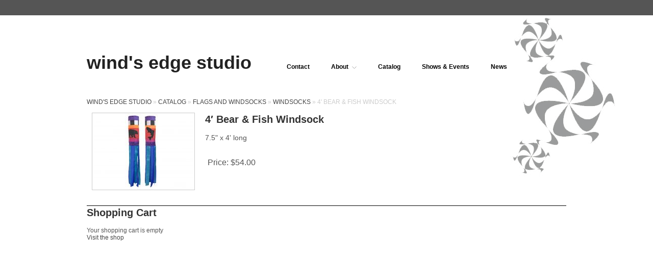

--- FILE ---
content_type: text/html; charset=UTF-8
request_url: https://windsedgestudio.com/products-page/windsocks/4-bear-fish-windsock/
body_size: 40601
content:
<!doctype html>
<html lang="en-US">
<head>
<meta http-equiv="Content-Type" content="text/html; charset=UTF-8" />
<meta http-equiv="X-UA-Compatible" content="IE=edge,chrome=1">
    
<!-- Mobile viewport optimized -->
<meta name="viewport" content="width=device-width,initial-scale=1">


<!-- Title -->
<title>4&#8242; Bear &#038; Fish Windsock</title>

<!-- Stylesheet -->	
<link rel="stylesheet" href="https://windsedgestudio.com/wp-content/themes/hatch/style.css" type="text/css" />

<link rel="profile" href="http://gmpg.org/xfn/11" />
<link rel="pingback" href="https://windsedgestudio.com/xmlrpc.php" />

<!-- WP Head -->
<meta name='robots' content='max-image-preview:large' />
<meta name="generator" content="WordPress 5.8.12" />
<meta name="template" content="Wind&#039;s Edge Custom Theme 1.0" />
<link rel='dns-prefetch' href='//s.w.org' />
<link rel="alternate" type="application/rss+xml" title="wind&#039;s edge studio &raquo; Feed" href="https://windsedgestudio.com/feed/" />
<link rel="alternate" type="application/rss+xml" title="wind&#039;s edge studio &raquo; Comments Feed" href="https://windsedgestudio.com/comments/feed/" />
		<script type="text/javascript">
			window._wpemojiSettings = {"baseUrl":"https:\/\/s.w.org\/images\/core\/emoji\/13.1.0\/72x72\/","ext":".png","svgUrl":"https:\/\/s.w.org\/images\/core\/emoji\/13.1.0\/svg\/","svgExt":".svg","source":{"concatemoji":"https:\/\/windsedgestudio.com\/wp-includes\/js\/wp-emoji-release.min.js?ver=5.8.12"}};
			!function(e,a,t){var n,r,o,i=a.createElement("canvas"),p=i.getContext&&i.getContext("2d");function s(e,t){var a=String.fromCharCode;p.clearRect(0,0,i.width,i.height),p.fillText(a.apply(this,e),0,0);e=i.toDataURL();return p.clearRect(0,0,i.width,i.height),p.fillText(a.apply(this,t),0,0),e===i.toDataURL()}function c(e){var t=a.createElement("script");t.src=e,t.defer=t.type="text/javascript",a.getElementsByTagName("head")[0].appendChild(t)}for(o=Array("flag","emoji"),t.supports={everything:!0,everythingExceptFlag:!0},r=0;r<o.length;r++)t.supports[o[r]]=function(e){if(!p||!p.fillText)return!1;switch(p.textBaseline="top",p.font="600 32px Arial",e){case"flag":return s([127987,65039,8205,9895,65039],[127987,65039,8203,9895,65039])?!1:!s([55356,56826,55356,56819],[55356,56826,8203,55356,56819])&&!s([55356,57332,56128,56423,56128,56418,56128,56421,56128,56430,56128,56423,56128,56447],[55356,57332,8203,56128,56423,8203,56128,56418,8203,56128,56421,8203,56128,56430,8203,56128,56423,8203,56128,56447]);case"emoji":return!s([10084,65039,8205,55357,56613],[10084,65039,8203,55357,56613])}return!1}(o[r]),t.supports.everything=t.supports.everything&&t.supports[o[r]],"flag"!==o[r]&&(t.supports.everythingExceptFlag=t.supports.everythingExceptFlag&&t.supports[o[r]]);t.supports.everythingExceptFlag=t.supports.everythingExceptFlag&&!t.supports.flag,t.DOMReady=!1,t.readyCallback=function(){t.DOMReady=!0},t.supports.everything||(n=function(){t.readyCallback()},a.addEventListener?(a.addEventListener("DOMContentLoaded",n,!1),e.addEventListener("load",n,!1)):(e.attachEvent("onload",n),a.attachEvent("onreadystatechange",function(){"complete"===a.readyState&&t.readyCallback()})),(n=t.source||{}).concatemoji?c(n.concatemoji):n.wpemoji&&n.twemoji&&(c(n.twemoji),c(n.wpemoji)))}(window,document,window._wpemojiSettings);
		</script>
		<style type="text/css">
img.wp-smiley,
img.emoji {
	display: inline !important;
	border: none !important;
	box-shadow: none !important;
	height: 1em !important;
	width: 1em !important;
	margin: 0 .07em !important;
	vertical-align: -0.1em !important;
	background: none !important;
	padding: 0 !important;
}
</style>
	<link rel='stylesheet' id='wpsc-thickbox-css'  href='https://windsedgestudio.com/wp-content/plugins/wp-e-commerce/wpsc-core/js/thickbox.css?ver=3.15.1.855a4af6' type='text/css' media='all' />
<link rel='stylesheet' id='wpsc-theme-css-css'  href='https://windsedgestudio.com/wp-content/themes/hatch/wpsc-default.css?ver=3.15.1.855a4af6' type='text/css' media='all' />
<style id='wpsc-theme-css-inline-css' type='text/css'>

		/*
		* Default View Styling
		*/
		div.default_product_display div.textcol{
			margin-left: 210px !important;
			min-height: 150px;
			_height: 150px;
		}

		div.default_product_display  div.textcol div.imagecol{
			position:absolute;
			top:0px;
			left: 0px;
			margin-left: -210px !important;
		}

		div.default_product_display  div.textcol div.imagecol a img {
			width: 200px;
			height: 150px;
		}

		.wpsc_category_grid_item  {
			display:block;
			float:left;
			width: 200px;
			height: 150px;
		}
		.wpsc_category_grid_item  span{
			position:relative;
			top:16.444444444444px;
		}
		div.default_product_display div.item_no_image a  {
			width: 198px;
		}

		div.default_product_display .imagecol img.no-image, #content div.default_product_display .imagecol img.no-image {
			width: 200px;
			height: 150px;
        }

		
		/*
		* Single View Styling
		*/

		div.single_product_display div.item_no_image  {
			width: 298px;
			height: 248px;
		}
		div.single_product_display div.item_no_image a  {
			width: 298px;
		}

		div.single_product_display div.textcol{
			margin-left: 310px !important;
			min-height: 250px;
			_height: 250px;
		}


		div.single_product_display  div.textcol div.imagecol{
			position:absolute;

			margin-left: -310px !important;
		}

		div.single_product_display  div.textcol div.imagecol a img {
			width: 300px;
			height: 250px;
		}

	div#categorydisplay{
		display: block;
	}

	div#branddisplay{
		display: none;
	}

</style>
<link rel='stylesheet' id='wpsc-theme-css-compatibility-css'  href='https://windsedgestudio.com/wp-content/themes/hatch/compatibility.css?ver=3.15.1.855a4af6' type='text/css' media='all' />
<link rel='stylesheet' id='wp-block-library-css'  href='https://windsedgestudio.com/wp-includes/css/dist/block-library/style.min.css?ver=5.8.12' type='text/css' media='all' />
<link rel='stylesheet' id='hatch_fancybox-stylesheet-css'  href='https://windsedgestudio.com/wp-content/themes/hatch/js/fancybox/jquery.fancybox-1.3.4.css?ver=1' type='text/css' media='screen' />
<link rel='stylesheet' id='shiftnav-css'  href='https://windsedgestudio.com/wp-content/plugins/shiftnav-responsive-mobile-menu/assets/css/shiftnav.min.css?ver=1.7.2' type='text/css' media='all' />
<link rel='stylesheet' id='shiftnav-font-awesome-css'  href='https://windsedgestudio.com/wp-content/plugins/shiftnav-responsive-mobile-menu/assets/css/fontawesome/css/font-awesome.min.css?ver=1.7.2' type='text/css' media='all' />
<link rel='stylesheet' id='shiftnav-light-css'  href='https://windsedgestudio.com/wp-content/plugins/shiftnav-responsive-mobile-menu/assets/css/skins/light.css?ver=1.7.2' type='text/css' media='all' />
<script type='text/javascript' src='https://windsedgestudio.com/wp-includes/js/jquery/jquery.min.js?ver=3.6.0' id='jquery-core-js'></script>
<script type='text/javascript' src='https://windsedgestudio.com/wp-includes/js/jquery/jquery-migrate.min.js?ver=3.3.2' id='jquery-migrate-js'></script>
<script type='text/javascript' id='wp-e-commerce-js-extra'>
/* <![CDATA[ */
var wpsc_vars = {"wpsc_ajax":{"ajaxurl":"\/wp-admin\/admin-ajax.php","spinner":"https:\/\/windsedgestudio.com\/wp-admin\/images\/spinner.gif","no_quotes":"It appears that there are no shipping quotes for the shipping information provided.  Please check the information and try again.","ajax_get_cart_error":"There was a problem getting the current contents of the shopping cart.","slide_to_shipping_error":true},"base_url":"https:\/\/windsedgestudio.com","WPSC_URL":"https:\/\/windsedgestudio.com\/wp-content\/plugins\/wp-e-commerce","WPSC_IMAGE_URL":"https:\/\/windsedgestudio.com\/wp-content\/uploads\/wpsc\/product_images\/","WPSC_CORE_IMAGES_URL":"https:\/\/windsedgestudio.com\/wp-content\/plugins\/wp-e-commerce\/wpsc-core\/images","fileThickboxLoadingImage":"https:\/\/windsedgestudio.com\/wp-content\/plugins\/wp-e-commerce\/wpsc-core\/images\/loadingAnimation.gif","msg_shipping_need_recalc":"Please click the <em>Calculate<\/em> button to refresh your shipping quotes, as your shipping information has been modified.","no_country_selected":"Please select a country","no_region_selected_format":"Please select a %s","no_region_label":"State\/Province","base_country":"US","wpsc_country_AF_region_label":"State\/Province","wpsc_country_AL_region_label":"State\/Province","wpsc_country_DZ_region_label":"State\/Province","wpsc_country_AS_region_label":"State\/Province","wpsc_country_AD_region_label":"State\/Province","wpsc_country_AO_region_label":"State\/Province","wpsc_country_AI_region_label":"State\/Province","wpsc_country_AQ_region_label":"State\/Province","wpsc_country_AG_region_label":"State\/Province","wpsc_country_AR_region_label":"State\/Province","wpsc_country_AM_region_label":"State\/Province","wpsc_country_AW_region_label":"State\/Province","wpsc_country_AU_region_label":"State\/Province","wpsc_country_AT_region_label":"State\/Province","wpsc_country_AZ_region_label":"State\/Province","wpsc_country_BS_region_label":"State\/Province","wpsc_country_BH_region_label":"State\/Province","wpsc_country_BD_region_label":"State\/Province","wpsc_country_BB_region_label":"State\/Province","wpsc_country_BY_region_label":"State\/Province","wpsc_country_BE_region_label":"State\/Province","wpsc_country_BZ_region_label":"State\/Province","wpsc_country_BJ_region_label":"State\/Province","wpsc_country_BM_region_label":"State\/Province","wpsc_country_BT_region_label":"State\/Province","wpsc_country_BO_region_label":"State\/Province","wpsc_country_BA_region_label":"State\/Province","wpsc_country_BW_region_label":"State\/Province","wpsc_country_BV_region_label":"State\/Province","wpsc_country_BR_region_label":"State\/Province","wpsc_country_IO_region_label":"State\/Province","wpsc_country_BN_region_label":"State\/Province","wpsc_country_BG_region_label":"State\/Province","wpsc_country_BF_region_label":"State\/Province","wpsc_country_BI_region_label":"State\/Province","wpsc_country_KH_region_label":"State\/Province","wpsc_country_CM_region_label":"State\/Province","wpsc_country_CA_regions":{"1":"Alberta","2":"British Columbia","3":"Manitoba","4":"New Brunswick","5":"Newfoundland and Labrador","6":"Northwest Territories","7":"Nova Scotia","8":"Nunavut","9":"Ontario","10":"Prince Edward Island","11":"Quebec","12":"Saskatchewan","13":"Yukon"},"wpsc_country_CA_region_label":"Province","wpsc_country_CV_region_label":"State\/Province","wpsc_country_KY_region_label":"State\/Province","wpsc_country_CF_region_label":"State\/Province","wpsc_country_TD_region_label":"State\/Province","wpsc_country_CL_region_label":"State\/Province","wpsc_country_CN_region_label":"State\/Province","wpsc_country_CX_region_label":"State\/Province","wpsc_country_CC_region_label":"State\/Province","wpsc_country_CO_region_label":"State\/Province","wpsc_country_KM_region_label":"State\/Province","wpsc_country_CK_region_label":"State\/Province","wpsc_country_CR_region_label":"State\/Province","wpsc_country_HR_region_label":"State\/Province","wpsc_country_CU_region_label":"State\/Province","wpsc_country_CY_region_label":"State\/Province","wpsc_country_CZ_region_label":"State\/Province","wpsc_country_CD_region_label":"State\/Province","wpsc_country_DK_region_label":"State\/Province","wpsc_country_DJ_region_label":"State\/Province","wpsc_country_DM_region_label":"State\/Province","wpsc_country_DO_region_label":"State\/Province","wpsc_country_TP_region_label":"State\/Province","wpsc_country_EC_region_label":"State\/Province","wpsc_country_EG_region_label":"State\/Province","wpsc_country_SV_region_label":"State\/Province","wpsc_country_GQ_region_label":"State\/Province","wpsc_country_ER_region_label":"State\/Province","wpsc_country_EE_region_label":"State\/Province","wpsc_country_ET_region_label":"State\/Province","wpsc_country_FK_region_label":"State\/Province","wpsc_country_FO_region_label":"State\/Province","wpsc_country_FJ_region_label":"State\/Province","wpsc_country_FI_region_label":"State\/Province","wpsc_country_FR_region_label":"State\/Province","wpsc_country_TF_region_label":"State\/Province","wpsc_country_GA_region_label":"State\/Province","wpsc_country_GM_region_label":"State\/Province","wpsc_country_GE_region_label":"State\/Province","wpsc_country_DE_region_label":"State\/Province","wpsc_country_GH_region_label":"State\/Province","wpsc_country_GI_region_label":"State\/Province","wpsc_country_GR_region_label":"State\/Province","wpsc_country_GL_region_label":"State\/Province","wpsc_country_GD_region_label":"State\/Province","wpsc_country_GP_region_label":"State\/Province","wpsc_country_GU_region_label":"State\/Province","wpsc_country_GT_region_label":"State\/Province","wpsc_country_GG_region_label":"State\/Province","wpsc_country_GN_region_label":"State\/Province","wpsc_country_GW_region_label":"State\/Province","wpsc_country_GY_region_label":"State\/Province","wpsc_country_HT_region_label":"State\/Province","wpsc_country_HM_region_label":"State\/Province","wpsc_country_HN_region_label":"State\/Province","wpsc_country_HK_region_label":"State\/Province","wpsc_country_HU_region_label":"State\/Province","wpsc_country_IS_region_label":"State\/Province","wpsc_country_IN_region_label":"State\/Province","wpsc_country_ID_region_label":"State\/Province","wpsc_country_IR_region_label":"State\/Province","wpsc_country_IQ_region_label":"State\/Province","wpsc_country_IE_region_label":"State\/Province","wpsc_country_IM_region_label":"State\/Province","wpsc_country_IL_region_label":"State\/Province","wpsc_country_IT_region_label":"State\/Province","wpsc_country_CI_region_label":"State\/Province","wpsc_country_JM_region_label":"State\/Province","wpsc_country_JP_region_label":"State\/Province","wpsc_country_JE_region_label":"State\/Province","wpsc_country_JO_region_label":"State\/Province","wpsc_country_KZ_region_label":"State\/Province","wpsc_country_KE_region_label":"State\/Province","wpsc_country_KI_region_label":"State\/Province","wpsc_country_KP_region_label":"State\/Province","wpsc_country_KR_region_label":"State\/Province","wpsc_country_KW_region_label":"State\/Province","wpsc_country_KG_region_label":"State\/Province","wpsc_country_LA_region_label":"State\/Province","wpsc_country_LV_region_label":"State\/Province","wpsc_country_LB_region_label":"State\/Province","wpsc_country_LS_region_label":"State\/Province","wpsc_country_LR_region_label":"State\/Province","wpsc_country_LY_region_label":"State\/Province","wpsc_country_LI_region_label":"State\/Province","wpsc_country_LT_region_label":"State\/Province","wpsc_country_LU_region_label":"State\/Province","wpsc_country_MO_region_label":"State\/Province","wpsc_country_MK_region_label":"State\/Province","wpsc_country_MG_region_label":"State\/Province","wpsc_country_MW_region_label":"State\/Province","wpsc_country_MY_region_label":"State\/Province","wpsc_country_MV_region_label":"State\/Province","wpsc_country_ML_region_label":"State\/Province","wpsc_country_MT_region_label":"State\/Province","wpsc_country_MH_region_label":"State\/Province","wpsc_country_MQ_region_label":"State\/Province","wpsc_country_MR_region_label":"State\/Province","wpsc_country_MU_region_label":"State\/Province","wpsc_country_YT_region_label":"State\/Province","wpsc_country_MX_region_label":"State\/Province","wpsc_country_FM_region_label":"State\/Province","wpsc_country_MD_region_label":"State\/Province","wpsc_country_MC_region_label":"State\/Province","wpsc_country_MN_region_label":"State\/Province","wpsc_country_MS_region_label":"State\/Province","wpsc_country_MA_region_label":"State\/Province","wpsc_country_MZ_region_label":"State\/Province","wpsc_country_MM_region_label":"State\/Province","wpsc_country_NA_region_label":"State\/Province","wpsc_country_NR_region_label":"State\/Province","wpsc_country_NP_region_label":"State\/Province","wpsc_country_NL_region_label":"State\/Province","wpsc_country_AN_region_label":"State\/Province","wpsc_country_NC_region_label":"State\/Province","wpsc_country_NZ_region_label":"State\/Province","wpsc_country_NI_region_label":"State\/Province","wpsc_country_NE_region_label":"State\/Province","wpsc_country_NG_region_label":"State\/Province","wpsc_country_NU_region_label":"State\/Province","wpsc_country_NF_region_label":"State\/Province","wpsc_country_MP_region_label":"State\/Province","wpsc_country_NO_region_label":"State\/Province","wpsc_country_OM_region_label":"State\/Province","wpsc_country_PK_region_label":"State\/Province","wpsc_country_PW_region_label":"State\/Province","wpsc_country_PA_region_label":"State\/Province","wpsc_country_PG_region_label":"State\/Province","wpsc_country_PY_region_label":"State\/Province","wpsc_country_PE_region_label":"State\/Province","wpsc_country_PH_region_label":"State\/Province","wpsc_country_PN_region_label":"State\/Province","wpsc_country_PL_region_label":"State\/Province","wpsc_country_PF_region_label":"State\/Province","wpsc_country_PT_region_label":"State\/Province","wpsc_country_PR_region_label":"State\/Province","wpsc_country_QA_region_label":"State\/Province","wpsc_country_CG_region_label":"State\/Province","wpsc_country_RE_region_label":"State\/Province","wpsc_country_RO_region_label":"State\/Province","wpsc_country_RU_region_label":"State\/Province","wpsc_country_RW_region_label":"State\/Province","wpsc_country_SH_region_label":"State\/Province","wpsc_country_KN_region_label":"State\/Province","wpsc_country_LC_region_label":"State\/Province","wpsc_country_PM_region_label":"State\/Province","wpsc_country_VC_region_label":"State\/Province","wpsc_country_WS_region_label":"State\/Province","wpsc_country_SM_region_label":"State\/Province","wpsc_country_ST_region_label":"State\/Province","wpsc_country_SA_region_label":"State\/Province","wpsc_country_SN_region_label":"State\/Province","wpsc_country_SC_region_label":"State\/Province","wpsc_country_SL_region_label":"State\/Province","wpsc_country_SG_region_label":"State\/Province","wpsc_country_SK_region_label":"State\/Province","wpsc_country_SI_region_label":"State\/Province","wpsc_country_SB_region_label":"State\/Province","wpsc_country_SO_region_label":"State\/Province","wpsc_country_ZA_region_label":"State\/Province","wpsc_country_GS_region_label":"State\/Province","wpsc_country_ES_region_label":"State\/Province","wpsc_country_LK_region_label":"State\/Province","wpsc_country_SD_region_label":"State\/Province","wpsc_country_SR_region_label":"State\/Province","wpsc_country_SJ_region_label":"State\/Province","wpsc_country_SZ_region_label":"State\/Province","wpsc_country_SE_region_label":"State\/Province","wpsc_country_CH_region_label":"State\/Province","wpsc_country_SY_region_label":"State\/Province","wpsc_country_TW_region_label":"State\/Province","wpsc_country_TJ_region_label":"State\/Province","wpsc_country_TZ_region_label":"State\/Province","wpsc_country_TH_region_label":"State\/Province","wpsc_country_TG_region_label":"State\/Province","wpsc_country_TK_region_label":"State\/Province","wpsc_country_TO_region_label":"State\/Province","wpsc_country_TT_region_label":"State\/Province","wpsc_country_TN_region_label":"State\/Province","wpsc_country_TR_region_label":"State\/Province","wpsc_country_TM_region_label":"State\/Province","wpsc_country_TC_region_label":"State\/Province","wpsc_country_TV_region_label":"State\/Province","wpsc_country_US_regions":{"14":"Alabama","15":"Alaska","16":"Arizona","17":"Arkansas","18":"California","19":"Colorado","20":"Connecticut","21":"Delaware","22":"Florida","23":"Georgia","24":"Hawaii","25":"Idaho","26":"Illinois","27":"Indiana","28":"Iowa","29":"Kansas","30":"Kentucky","31":"Louisiana","32":"Maine","33":"Maryland","34":"Massachusetts","35":"Michigan","36":"Minnesota","37":"Mississippi","38":"Missouri","39":"Montana","40":"Nebraska","41":"Nevada","42":"New Hampshire","43":"New Jersey","44":"New Mexico","45":"New York","46":"North Carolina","47":"North Dakota","48":"Ohio","49":"Oklahoma","50":"Oregon","51":"Pennsylvania","52":"Rhode Island","53":"South Carolina","54":"South Dakota","55":"Tennessee","56":"Texas","57":"Utah","58":"Vermont","59":"Virginia","60":"Washington","61":"Washington DC","62":"West Virginia","63":"Wisconsin","64":"Wyoming"},"wpsc_country_US_region_label":"State","wpsc_country_UM_region_label":"State\/Province","wpsc_country_UG_region_label":"State\/Province","wpsc_country_UA_region_label":"State\/Province","wpsc_country_AE_region_label":"State\/Province","wpsc_country_UY_region_label":"State\/Province","wpsc_country_UZ_region_label":"State\/Province","wpsc_country_VU_region_label":"State\/Province","wpsc_country_VA_region_label":"State\/Province","wpsc_country_VE_region_label":"State\/Province","wpsc_country_VN_region_label":"State\/Province","wpsc_country_VG_region_label":"State\/Province","wpsc_country_VI_region_label":"State\/Province","wpsc_country_WF_region_label":"State\/Province","wpsc_country_EH_region_label":"State\/Province","wpsc_country_YE_region_label":"State\/Province","wpsc_country_YU_region_label":"State\/Province","wpsc_country_ZM_region_label":"State\/Province","wpsc_country_ZW_region_label":"State\/Province","wpsc_countries":{"AF":"Afghanistan","AL":"Albania","DZ":"Algeria","AS":"American Samoa","AD":"Andorra","AO":"Angola","AI":"Anguilla","AQ":"Antarctica","AG":"Antigua and Barbuda","AR":"Argentina","AM":"Armenia","AW":"Aruba","AU":"Australia","AT":"Austria","AZ":"Azerbaijan","BS":"Bahamas","BH":"Bahrain","BD":"Bangladesh","BB":"Barbados","BY":"Belarus","BE":"Belgium","BZ":"Belize","BJ":"Benin","BM":"Bermuda","BT":"Bhutan","BO":"Bolivia","BA":"Bosnia-Herzegovina","BW":"Botswana","BV":"Bouvet Island","BR":"Brazil","IO":"British Indian Ocean Territory","BN":"Brunei Darussalam","BG":"Bulgaria","BF":"Burkina Faso","BI":"Burundi","KH":"Cambodia","CM":"Cameroon","CA":"Canada","CV":"Cape Verde","KY":"Cayman Islands","CF":"Central African Republic","TD":"Chad","CL":"Chile","CN":"China","CX":"Christmas Island","CC":"Cocos (Keeling) Islands","CO":"Colombia","KM":"Comoros","CK":"Cook Islands","CR":"Costa Rica","HR":"Croatia","CU":"Cuba","CY":"Cyprus","CZ":"Czech Rep.","CD":"Democratic Republic of Congo","DK":"Denmark","DJ":"Djibouti","DM":"Dominica","DO":"Dominican Republic","TP":"East Timor","EC":"Ecuador","EG":"Egypt","SV":"El Salvador","GQ":"Equatorial Guinea","ER":"Eritrea","EE":"Estonia","ET":"Ethiopia","FK":"Falkland Islands","FO":"Faroe Islands","FJ":"Fiji","FI":"Finland","FR":"France","TF":"French Southern Territories","GA":"Gabon","GM":"Gambia","GE":"Georgia","DE":"Germany","GH":"Ghana","GI":"Gibraltar","GR":"Greece","GL":"Greenland","GD":"Grenada","GP":"Guadeloupe (French)","GU":"Guam (USA)","GT":"Guatemala","GG":"Guernsey","GN":"Guinea","GW":"Guinea Bissau","GY":"Guyana","HT":"Haiti","HM":"Heard Island and McDonald Islands","HN":"Honduras","HK":"Hong Kong","HU":"Hungary","IS":"Iceland","IN":"India","ID":"Indonesia","IR":"Iran","IQ":"Iraq","IE":"Ireland","IM":"Isle of Man","IL":"Israel","IT":"Italy","CI":"Ivory Coast","JM":"Jamaica","JP":"Japan","JE":"Jersey","JO":"Jordan","KZ":"Kazakhstan","KE":"Kenya","KI":"Kiribati","KP":"Korea, North","KR":"Korea, South","KW":"Kuwait","KG":"Kyrgyzstan","LA":"Laos","LV":"Latvia","LB":"Lebanon","LS":"Lesotho","LR":"Liberia","LY":"Libya","LI":"Liechtenstein","LT":"Lithuania","LU":"Luxembourg","MO":"Macau","MK":"Macedonia","MG":"Madagascar","MW":"Malawi","MY":"Malaysia","MV":"Maldives","ML":"Mali","MT":"Malta","MH":"Marshall Islands","MQ":"Martinique (French)","MR":"Mauritania","MU":"Mauritius","YT":"Mayotte","MX":"Mexico","FM":"Micronesia","MD":"Moldova","MC":"Monaco","MN":"Mongolia","MS":"Montserrat","MA":"Morocco","MZ":"Mozambique","MM":"Myanmar","NA":"Namibia","NR":"Nauru","NP":"Nepal","NL":"Netherlands","AN":"Netherlands Antilles","NC":"New Caledonia (French)","NZ":"New Zealand","NI":"Nicaragua","NE":"Niger","NG":"Nigeria","NU":"Niue","NF":"Norfolk Island","MP":"Northern Mariana Islands","NO":"Norway","OM":"Oman","PK":"Pakistan","PW":"Palau","PA":"Panama","PG":"Papua New Guinea","PY":"Paraguay","PE":"Peru","PH":"Philippines","PN":"Pitcairn Island","PL":"Poland","PF":"Polynesia (French)","PT":"Portugal","PR":"Puerto Rico","QA":"Qatar","CG":"Republic of the Congo","RE":"Reunion (French)","RO":"Romania","RU":"Russia","RW":"Rwanda","SH":"Saint Helena","KN":"Saint Kitts & Nevis Anguilla","LC":"Saint Lucia","PM":"Saint Pierre and Miquelon","VC":"Saint Vincent & Grenadines","WS":"Samoa","SM":"San Marino","ST":"Sao Tome and Principe","SA":"Saudi Arabia","SN":"Senegal","SC":"Seychelles","SL":"Sierra Leone","SG":"Singapore","SK":"Slovakia","SI":"Slovenia","SB":"Solomon Islands","SO":"Somalia","ZA":"South Africa","GS":"South Georgia & South Sandwich Islands","ES":"Spain","LK":"Sri Lanka","SD":"Sudan","SR":"Suriname","SJ":"Svalbard and Jan Mayen Islands","SZ":"Swaziland","SE":"Sweden","CH":"Switzerland","SY":"Syria","TW":"Taiwan","TJ":"Tajikistan","TZ":"Tanzania","TH":"Thailand","TG":"Togo","TK":"Tokelau","TO":"Tonga","TT":"Trinidad and Tobago","TN":"Tunisia","TR":"Turkey","TM":"Turkmenistan","TC":"Turks and Caicos Islands","TV":"Tuvalu","US":"USA","UM":"USA Minor Outlying Islands","UG":"Uganda","UA":"Ukraine","AE":"United Arab Emirates","UY":"Uruguay","UZ":"Uzbekistan","VU":"Vanuatu","VA":"Vatican","VE":"Venezuela","VN":"Vietnam","VG":"Virgin Islands (British)","VI":"Virgin Islands (USA)","WF":"Wallis and Futuna Islands","EH":"Western Sahara","YE":"Yemen","YU":"Yugoslavia","ZM":"Zambia","ZW":"Zimbabwe"},"wpsc_checkout_unique_name_to_form_id_map":{"your-billingcontact-details":"wpsc_checkout_form_1","billingfirstname":"wpsc_checkout_form_2","billinglastname":"wpsc_checkout_form_3","billingaddress":"wpsc_checkout_form_4","billingcity":"wpsc_checkout_form_5","billingstate":"wpsc_checkout_form_6","billingcountry":"wpsc_checkout_form_7","billingphone":"wpsc_checkout_form_18","billingpostcode":"wpsc_checkout_form_8","billingemail":"wpsc_checkout_form_9","delivertoafriend":"wpsc_checkout_form_10","shippingfirstname":"wpsc_checkout_form_11","shippinglastname":"wpsc_checkout_form_12","shippingaddress":"wpsc_checkout_form_13","shippingcity":"wpsc_checkout_form_14","shippingstate":"wpsc_checkout_form_15","shippingcountry":"wpsc_checkout_form_16","shippingpostcode":"wpsc_checkout_form_17"},"wpsc_checkout_item_active":{"your-billingcontact-details":true,"billingfirstname":true,"billinglastname":true,"billingaddress":true,"billingcity":true,"billingstate":true,"billingcountry":true,"billingphone":true,"billingpostcode":true,"billingemail":true,"delivertoafriend":true,"shippingfirstname":true,"shippinglastname":true,"shippingaddress":true,"shippingcity":true,"shippingstate":true,"shippingcountry":true,"shippingpostcode":true},"wpsc_checkout_item_required":{"your-billingcontact-details":false,"billingfirstname":true,"billinglastname":true,"billingaddress":true,"billingcity":true,"billingstate":false,"billingcountry":true,"billingphone":true,"billingpostcode":false,"billingemail":true,"delivertoafriend":false,"shippingfirstname":false,"shippinglastname":false,"shippingaddress":false,"shippingcity":false,"shippingstate":false,"shippingcountry":false,"shippingpostcode":false},"store_uses_shipping":"1"};
/* ]]> */
</script>
<script type='text/javascript' src='https://windsedgestudio.com/wp-content/plugins/wp-e-commerce/wpsc-core/js/wp-e-commerce.js?ver=3.15.1.855a4af6' id='wp-e-commerce-js'></script>
<script type='text/javascript' src='https://windsedgestudio.com/wp-content/plugins/wp-e-commerce/wpsc-core/js/user.js?ver=3.15.1855a4af6' id='wp-e-commerce-legacy-js'></script>
<script type='text/javascript' src='https://windsedgestudio.com/wp-content/plugins/wp-e-commerce/wpsc-core/js/thickbox.js?ver=3.15.1.855a4af6' id='wpsc-thickbox-js'></script>
<link rel="https://api.w.org/" href="https://windsedgestudio.com/wp-json/" /><link rel="alternate" type="application/json" href="https://windsedgestudio.com/wp-json/wp/v2/wpsc-product/223" /><link rel="EditURI" type="application/rsd+xml" title="RSD" href="https://windsedgestudio.com/xmlrpc.php?rsd" />
<link rel="wlwmanifest" type="application/wlwmanifest+xml" href="https://windsedgestudio.com/wp-includes/wlwmanifest.xml" /> 
<link rel="canonical" href="https://windsedgestudio.com/products-page/windsocks/4-bear-fish-windsock/" />
<link rel='shortlink' href='https://windsedgestudio.com/?p=223' />
<link rel="alternate" type="application/json+oembed" href="https://windsedgestudio.com/wp-json/oembed/1.0/embed?url=https%3A%2F%2Fwindsedgestudio.com%2Fproducts-page%2Fwindsocks%2F4-bear-fish-windsock%2F" />
<link rel="alternate" type="text/xml+oembed" href="https://windsedgestudio.com/wp-json/oembed/1.0/embed?url=https%3A%2F%2Fwindsedgestudio.com%2Fproducts-page%2Fwindsocks%2F4-bear-fish-windsock%2F&#038;format=xml" />

<!-- Bad Behavior 2.2.24 run time: 1.467 ms -->

	<!-- ShiftNav CSS
	================================================================ -->
	<style type="text/css" id="shiftnav-dynamic-css">

	@media only screen and (min-width:960px){ #shiftnav-toggle-main, .shiftnav-toggle-mobile{ display:none; } .shiftnav-wrap { padding-top:0 !important; } }
	@media only screen and (max-width:959px){ #menu-primary{ display:none !important; } }

/** ShiftNav Custom Tweaks (General Settings) **/
#shiftnav-toggle-main {background: #555}
#shiftnav-toggle-main a { color: #fff !important;}
/* Status: Loaded from Transient */

	</style>
	<!-- end ShiftNav CSS -->

	<link rel='alternate' type='application/rss+xml' title='wind&#039;s edge studio Product List RSS' href='https://windsedgestudio.com?wpsc_action=rss'/>
<!-- Style settings -->
<style type="text/css" media="all">
</style>

<script type='text/javascript' src='https://windsedgestudio.com/wp-content/plugins/wp-spamshield/js/jscripts.php'></script> 

</head>

<body class="wordpress ltr en_US parent-theme y2026 m01 d20 h01 tuesday logged-out singular singular-wpsc-product singular-wpsc-product-223 wp-e-commerce wpsc-single-product wpsc-single-product-223">

		<div id="head-row" style="width: 100%; height: 30px; background-color: #555;"></div>
	<div id="header-bg-img"></div>
	<div id="container">
		
		<div class="wrap">

				
			<div id="header">
					
					<div id="branding">
						
												
							<div id="site-title"><a href="https://windsedgestudio.com" title="wind&#039;s edge studio" rel="home"><span>wind&#039;s edge studio</span></a></div>						
												
												
					</div><!-- #branding -->
					
					
		
	<div id="menu-primary" class="menu-container">

		
		<div class="menu"><ul id="menu-primary-items" class=""><li id="menu-item-28" class="menu-item menu-item-type-post_type menu-item-object-page menu-item-28"><a href="https://windsedgestudio.com/contact/">Contact</a></li>
<li id="menu-item-29" class="menu-item menu-item-type-post_type menu-item-object-page menu-item-has-children menu-item-29"><a href="https://windsedgestudio.com/about/">About</a>
<ul class="sub-menu">
	<li id="menu-item-50" class="menu-item menu-item-type-post_type menu-item-object-page menu-item-50"><a href="https://windsedgestudio.com/about/matt-seasholtz/">Matt Seasholtz</a></li>
	<li id="menu-item-51" class="menu-item menu-item-type-post_type menu-item-object-page menu-item-51"><a href="https://windsedgestudio.com/about/marion-philipsen-seasholtz/">Marion Philipsen Seasholtz</a></li>
</ul>
</li>
<li id="menu-item-30" class="menu-item menu-item-type-post_type menu-item-object-page menu-item-30"><a href="https://windsedgestudio.com/products-page/">Catalog</a></li>
<li id="menu-item-55" class="menu-item menu-item-type-post_type menu-item-object-page menu-item-55"><a href="https://windsedgestudio.com/news-events/">Shows &#038; Events</a></li>
<li id="menu-item-59" class="menu-item menu-item-type-post_type menu-item-object-page menu-item-59"><a href="https://windsedgestudio.com/news/">News</a></li>
</ul></div>
		
	</div><!-- #menu-primary .menu-container -->

	
				
	
						
					
			</div><!-- #header -->
	
				
				
			<div id="main">
	
				
	
	<div id="content">

		
		<div class="hfeed">

			
				
					
					<div id="post-223" class="hentry wpsc-product publish post-1 odd author-marion">

						
						
						
						<div class="entry-content">
							
<div id="single_product_page_container">
	
	<div class="wpsc-breadcrumbs"><a class="wpsc-crumb" id="wpsc-crumb-home" href="https://windsedgestudio.com">wind&#039;s edge studio</a> &raquo; <a class="wpsc-crumb" id="wpsc-crumb-9" href="https://windsedgestudio.com/products-page/">Catalog</a> &raquo; <a class="wpsc-crumb" id="wpsc-crumb-" href="https://windsedgestudio.com/products-page/flags-and-windsocks/">Flags and windsocks</a> &raquo; <a class="wpsc-crumb" id="wpsc-crumb-windsocks" href="https://windsedgestudio.com/products-page/windsocks/">Windsocks</a> &raquo; <span class="wpsc-crumb" id="wpsc-crumb-4-bear-fish-windsock">4&#039; Bear &amp; Fish Windsock</span></div>	
	<div class="single_product_display group">
					<div class="imagecol">
														<a rel="4&#8242; Bear &#038; Fish Windsock" class="thickbox preview_link" href="https://windsedgestudio.com/wp-content/uploads/2012/08/4BearFishWideW-1024x769.jpeg">
									<img class="product_image" id="product_image_223" alt="4&#8242; Bear &#038; Fish Windsock" title="4&#8242; Bear &#038; Fish Windsock" src="https://windsedgestudio.com/wp-content/uploads/2012/08/4BearFishWideW-200x150.jpeg"/>
								</a>
																			</div><!--close imagecol-->

					<div class="productcol">
						<div><h3>4&#8242; Bear &#038; Fish Windsock</h3></div>			
												<div class="product_description">
							<p>7.5" x 4' long</p>
						</div><!--close product_description -->
								
								
												                        												
						<form class="product_form" enctype="multipart/form-data" action="https://windsedgestudio.com/products-page/windsocks/4-bear-fish-windsock/" method="post" name="1" id="product_223">
																				
								
						                        						
																					<div class="wpsc_product_price">
									
																										<p class="pricedisplay 223">Price: <span id='product_price_223' class="currentprice pricedisplay">$54.00</span></p>
																		 <!-- multi currency code -->
                                    																
															</div><!--close wpsc_product_price-->
							<!--sharethis-->
														<!--end sharethis-->
							<input type="hidden" value="add_to_cart" name="wpsc_ajax_action" />
							<input type="hidden" value="223" name="product_id" />					
												
							
																				</form><!--close product_form-->
					
											</div><!--close productcol-->
		
					<form onsubmit="submitform(this);return false;" action="https://windsedgestudio.com/products-page/windsocks/4-bear-fish-windsock/" method="post" name="product_223" id="product_extra_223">
						<input type="hidden" value="223" name="prodid"/>
						<input type="hidden" value="223" name="item"/>
					</form>			
		</div><!--close single_product_display-->
		
 	

</div><!--close single_product_page_container-->
<div style="width: 940px; border-top: 1px solid #000;">
		<div id='sideshoppingcart'><h3>Shopping Cart</h3>  <div id='shoppingcartcontents'>    <div id='sliding_cart' class='shopping-cart-wrapper' >
	<p class="empty">
		Your shopping cart is empty<br />
		<a target="_parent" href="https://windsedgestudio.com/products-page/" class="visitshop" title="Visit Shop">Visit the shop</a>	
	</p>

    </div>  </div></div>		</div>
													</div><!-- .entry-content -->

						
					</div><!-- .hentry -->

					
					
					
					
				
			
		</div><!-- .hfeed -->

		
		
	
	</div><!-- #content -->

	
				
				
		</div><!-- #main -->

		
				

		
		<div id="footer">

							
				
			
		</div><!-- #footer -->

				
		</div><!-- .wrap -->

	</div><!-- #container -->

		
	
	<!-- ShiftNav Main Toggle -->
		<div id="shiftnav-toggle-main" class="shiftnav-toggle-main-align-center shiftnav-toggle-style-full_bar shiftnav-togglebar-gap-auto shiftnav-toggle-edge-left shiftnav-toggle-icon-x"   ><button id="shiftnav-toggle-main-button" class="shiftnav-toggle shiftnav-toggle-shiftnav-main shiftnav-toggle-burger" tabindex="1" data-shiftnav-target="shiftnav-main" aria-label="Toggle Menu"><i class="fa fa-bars"></i></button>	<div class="shiftnav-main-toggle-content shiftnav-toggle-main-block"><a href="https://windsedgestudio.com">wind&#039;s edge studio</a></div></div>	
	<!-- /#shiftnav-toggle-main -->

	


	<!-- ShiftNav #shiftnav-main -->
	<div class="shiftnav shiftnav-nojs shiftnav-shiftnav-main shiftnav-left-edge shiftnav-skin-light shiftnav-transition-standard" id="shiftnav-main" data-shiftnav-id="shiftnav-main">
		<div class="shiftnav-inner">

		
			<h3 class="shiftnav-menu-title shiftnav-site-title"><a href="https://windsedgestudio.com">wind&#039;s edge studio</a></h3>
	<nav class="shiftnav-nav"><ul id="menu-catalog" class="shiftnav-menu shiftnav-targets-default shiftnav-targets-text-default shiftnav-targets-icon-default"><li class="menu-item menu-item-type-post_type menu-item-object-page menu-item-28 shiftnav-depth-0"><a class="shiftnav-target"  href="https://windsedgestudio.com/contact/">Contact</a></li><li class="menu-item menu-item-type-post_type menu-item-object-page menu-item-has-children menu-item-29 shiftnav-sub-always shiftnav-depth-0"><a class="shiftnav-target"  href="https://windsedgestudio.com/about/">About</a>
<ul class="sub-menu sub-menu-1">
<li class="menu-item menu-item-type-post_type menu-item-object-page menu-item-50 shiftnav-depth-1"><a class="shiftnav-target"  href="https://windsedgestudio.com/about/matt-seasholtz/">Matt Seasholtz</a></li><li class="menu-item menu-item-type-post_type menu-item-object-page menu-item-51 shiftnav-depth-1"><a class="shiftnav-target"  href="https://windsedgestudio.com/about/marion-philipsen-seasholtz/">Marion Philipsen Seasholtz</a></li><li class="shiftnav-retract"><a tabindex="0" class="shiftnav-target"><i class="fa fa-chevron-left"></i> Back</a></li></ul>
</li><li class="menu-item menu-item-type-post_type menu-item-object-page menu-item-30 shiftnav-depth-0"><a class="shiftnav-target"  href="https://windsedgestudio.com/products-page/">Catalog</a></li><li class="menu-item menu-item-type-post_type menu-item-object-page menu-item-55 shiftnav-depth-0"><a class="shiftnav-target"  href="https://windsedgestudio.com/news-events/">Shows &#038; Events</a></li><li class="menu-item menu-item-type-post_type menu-item-object-page menu-item-59 shiftnav-depth-0"><a class="shiftnav-target"  href="https://windsedgestudio.com/news/">News</a></li></ul></nav>
		<button class="shiftnav-sr-close shiftnav-sr-only shiftnav-sr-only-focusable">
			&times; Close Panel		</button>

		</div><!-- /.shiftnav-inner -->
	</div><!-- /.shiftnav #shiftnav-main -->


	
<script type='text/javascript'>
/* <![CDATA[ */
r3f5x9JS=escape(document['referrer']);
hf4N='1a6eab91af705894b3b86a1610fc85c0';
hf4V='4987bea5dedc402da8c20995d44488e8';
jQuery(document).ready(function($){var e="#commentform, .comment-respond form, .comment-form, #lostpasswordform, #registerform, #loginform, #login_form, #wpss_contact_form";$(e).submit(function(){$("<input>").attr("type","hidden").attr("name","r3f5x9JS").attr("value",r3f5x9JS).appendTo(e);$("<input>").attr("type","hidden").attr("name",hf4N).attr("value",hf4V).appendTo(e);return true;});$("#comment").attr({minlength:"15",maxlength:"15360"})});
/* ]]> */
</script> 
<script type='text/javascript' src='https://windsedgestudio.com/wp-content/themes/hatch/js/fitvids/jquery.fitvids.js?ver=1.0' id='hatch_fitvids-js'></script>
<script type='text/javascript' src='https://windsedgestudio.com/wp-content/themes/hatch/library/js/drop-downs.js?ver=20110920' id='drop-downs-js'></script>
<script type='text/javascript' src='https://windsedgestudio.com/wp-content/plugins/wp-spamshield/js/jscripts-ftr-min.js' id='wpss-jscripts-ftr-js'></script>
<script type='text/javascript' id='shiftnav-js-extra'>
/* <![CDATA[ */
var shiftnav_data = {"shift_body":"off","shift_body_wrapper":"","lock_body":"on","lock_body_x":"off","open_current":"off","collapse_accordions":"off","scroll_panel":"on","breakpoint":"960","v":"1.7.2","pro":"0","touch_off_close":"on","scroll_offset":"100","disable_transforms":"off","close_on_target_click":"off","scroll_top_boundary":"50","scroll_tolerance":"10","process_uber_segments":"on"};
/* ]]> */
</script>
<script type='text/javascript' src='https://windsedgestudio.com/wp-content/plugins/shiftnav-responsive-mobile-menu/assets/js/shiftnav.min.js?ver=1.7.2' id='shiftnav-js'></script>
<script type='text/javascript' src='https://windsedgestudio.com/wp-includes/js/wp-embed.min.js?ver=5.8.12' id='wp-embed-js'></script>

</body>
</html>

--- FILE ---
content_type: application/javascript; charset=UTF-8
request_url: https://windsedgestudio.com/wp-content/plugins/wp-spamshield/js/jscripts.php
body_size: 623
content:
function wpss_set_ckh(n,v,e,p,d,s){var t=new Date;t.setTime(t.getTime());if(e){e=e*1e3}var u=new Date(t.getTime()+e);document.cookie=n+'='+escape(v)+(e?';expires='+u.toGMTString()+';max-age='+e/1e3+';':'')+(p?';path='+p:'')+(d?';domain='+d:'')+(s?';secure':'')}function wpss_init_ckh(){wpss_set_ckh('991283b198e2650a51363f5cf504d544','ec7f7503a1c943076818938a7afab41f','14400','/','windsedgestudio.com','secure');wpss_set_ckh('SJECT2601','CKON2601','3600','/','windsedgestudio.com','secure');}wpss_init_ckh();jQuery(document).ready(function($){var h="form[method='post']";$(h).submit(function(){$('<input>').attr('type','hidden').attr('name','845639a433847797bfe052957482fed8').attr('value','3b2c7a84fa49ebdecfb87f5a7f716489').appendTo(h);return true;})});
// Generated in: 0.000195 seconds
